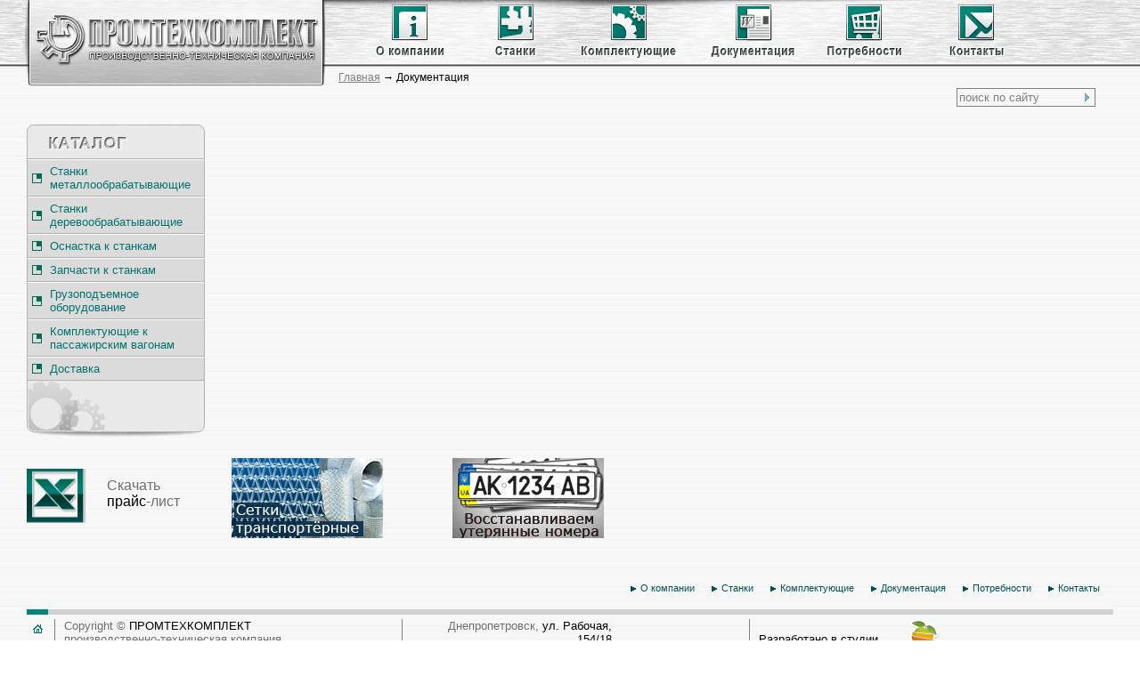

--- FILE ---
content_type: text/html; charset=UTF-8
request_url: http://ptk.org.ua/doc.html
body_size: 2285
content:
<!DOCTYPE html PUBLIC "-//W3C//DTD XHTML 1.0 Strict//EN" "http://www.w3.org/TR/xhtml1/DTD/xhtml1-strict.dtd">
<html xmlns="http://www.w3.org/1999/xhtml">
<head>
    <title>Промтехкомплект | Документация</title>
    <link rel="stylesheet" href="assets/templates/ptk/css/style.css" type="text/css" media="screen" />
    <!--[if IE]><link rel="stylesheet" href="assets/templates/ptk/css/ie.css" type="text/css" media="screen" /><![endif]-->
    <meta http-equiv="Content-Type" content="text/html; charset=UTF-8" />
<link rel="shortcut icon" href="http://www.ptk.org.ua/favicon.ico" />
</head>
<body>
<div id="main">
<div id="header">
<a href="/" id="logo">&nbsp;</a>
<ul id="menu">
<li><a href="/about.html" title="О компании"><img src="assets/templates/ptk/img/menu_1_about.gif" alt="О компании"/></a></li>
<li><a href="/machines.html" title="Станки"><img src="assets/templates/ptk/img/menu_2_stanki.gif" alt="Станки"/></a></li>
<li class="big"><a href="/accessories.html" title="Комплектующие"><img src="assets/templates/ptk/img/menu_3_komp.gif" alt="Комплектующие"/></a></li>
<li class="big"><a href="/doc.html" title="Документация"><img src="assets/templates/ptk/img/menu_4_doc.gif" alt="Документация"/></a></li>
<li><a href="/needs.html" title="Потребности"><img src="assets/templates/ptk/img/menu_5_potrebnosti.gif" alt="Потребности"/></a></li>
<li><a href="/contacts.html" title="Контакты"><img src="assets/templates/ptk/img/menu_6_contact.gif" alt="Контакты"/></a></li>

</ul>
</div>
<div id="bread_crumbs">
<span class="B_crumbBox"><span class="B_firstCrumb"><a class="B_homeCrumb" href="index.html" title="Главная">Главная</a></span> &rarr; <span class="B_lastCrumb"><span class="B_currentCrumb">Документация</span></span></span>
</div>
 
		
<form action="search.html" method="post">
<div><label for="ajaxSearch_input"><input id="ajaxSearch_input" name="search" value="поиск по сайту"/></label>
<label for="ajaxSearch_submit"><input name="sub" id="ajaxSearch_submit" type="image" src="assets/templates/ptk/img/search_arr.gif" id="submit" name="submit" style="position:absolute; right: 57px; top: 105px"/></label>
</div>
</form>

		
		
<div id="catalog">
<ul><li><a href="/metal.html" title="Станки металлообрабатывающие" >Станки металлообрабатывающие</a></li>
<li><a href="/wood.html" title="Станки деревообрабатывающие" >Станки деревообрабатывающие</a></li>
<li><a href="/equip.html" title="Оснастка к станкам" >Оснастка к станкам</a></li>
<li><a href="/parts.html" title="Запчасти к станкам" >Запчасти к станкам</a></li>
<li><a href="/15.html" title="Грузоподъемное оборудование" >Грузоподъемное оборудование</a></li>
<li><a href="/368.html" title="Комплектующие к пассажирским вагонам" >Комплектующие к пассажирским вагонам</a></li>
<li class="last"><a href="/dostavka.html" title="Доставка" >Доставка</a></li>
</ul>

</div>

<div id="main_area">
<div class="catalog_main">

</div>

</div>
<div class="bot_baners">
<a class="price_list" href="#">Скачать <b>прайс</b>-лист</a>
<div><a href="http://ptk.biz.ua" target="_blank"><img src="assets/templates/ptk/img/ban-1.jpg" alt=""/></a></div>
<div><a href="http://avtonomera.biz.ua" target="_blank"><img src="assets/templates/ptk/img/ban-2.gif" alt=""/></a></div>
<br/>
</div>
<div id="bottom_area">


<br/><br/>
<ul class="footer_list"><li><a href="/contacts.html" title="Контакты" >Контакты</a></li>
<li><a href="/needs.html" title="Потребности" >Потребности</a></li>
<li class="active"><a href="/doc.html" title="Документация" >Документация</a></li>
<li><a href="/accessories.html" title="Комплектующие" >Комплектующие</a></li>
<li><a href="/machines.html" title="Станки" >Станки</a></li>
<li class="last"><a href="/about.html" title="О компании" >О компании</a></li>
</ul>

<div id="footer">
<div class="gray_line"></div>
<div class="foot_links">
<a href="/"><img alt="Домой" src="assets/templates/ptk/img/footer_home.gif"/></a>
<a href="map.html"><img alt="Карта" src="assets/templates/ptk/img/footer_map.gif"/></a>
<a href="mailto:info@ptk.org.ua"><img alt="Контакты" src="assets/templates/ptk/img/footer_mail.gif"/></a>
</div>
<div class="foot_row">Copyright &copy; <b>ПРОМТЕХКОМПЛЕКТ</b><br/>производственно-техническая компания</div>
<div class="foot_row"><span>Днепропетровск, <b>ул. Рабочая, 154/18</b><br/> +38 (050) 507-48-22<br/> +38 (096) 108-24-58<br/>+38 (050) 320-39-44</span></div>
<div class="foot_row">
<a href="http://www.fresh-d.net/portfolio/sites/promtexkomplekt.html" target="_blank"><img alt="Студия Fresh" src="assets/templates/ptk/img/footer_logo.gif" class="logo"/></a>
<br/><a href="http://www.fresh-d.net/portfolio/sites/promtexkomplekt.html"  target="_blank">Разработано в студии «Fresh»</a>
<div style="padding-top:10px;"><!--LiveInternet counter--><script type="text/javascript"><!--
document.write("<a href='http://www.liveinternet.ru/click' "+
"target=_blank><img src='http://counter.yadro.ru/hit?t24.2;r"+
escape(document.referrer)+((typeof(screen)=="undefined")?"":
";s"+screen.width+"*"+screen.height+"*"+(screen.colorDepth?
screen.colorDepth:screen.pixelDepth))+";u"+escape(document.URL)+
";"+Math.random()+
"' alt='' title='LiveInternet: показано число посетителей за"+
" сегодня' "+
"border=0 width=88 height=15><\/a>")//--></script><!--/LiveInternet--></div>
<br style="clear:both;">
</div>
</div>


</div></div>
<script type="text/javascript">
<!--
s=document.getElementById("ajaxSearch_input")
s.onfocus=function(){
if (s.value=="поиск по сайту") {s.value="";s.style.color="black"};
}
s.onblur=function(){
if (s.value=="") {s.value="поиск по сайту";s.style.color="gray"}
}
//-->
</script>
</body>
</html>

--- FILE ---
content_type: text/css
request_url: http://ptk.org.ua/assets/templates/ptk/css/style.css
body_size: 2512
content:
body{margin:0;padding:0;background:url(../img/body_bg.gif);font-family:Tahoma, Verdana, Arial, sans-serif;color:#6E6E70;}
img{border:0;}
a {color:#03736d;}/*00539B*/
a:hover {color:#03736d;}
form{margin:0;padding:0;}

#main{min-width:1070px;}


#menu{list-style:none;margin:0px;padding:5px 0 0 0px;width:100%;position: relative;}
#menu li{text-align:center;float:left;width:9%;position:relative;margin:0;padding:0;}
#menu li.big{width:11%;}
#header{background:url(../img/header_bg.gif) repeat-x;height:99px;margin-bottom:20px;}
#logo{text-decoration:none;display:block;background:url(../img/header_logo.gif) no-repeat;height:99px;width:340px;margin:0 3% 0 25px;float:left;position: relative;}

#ajaxSearch_input{float:right;position:relative;top:-20px;margin:0 50px -30px 0;color:gray;background:none;border:1px solid gray;padding:2px;width:150px;}
#ajaxSearch_input:hover{background-color:#eee;}
html>/**/body #ajaxSearch_submit {position:relative !important; right: 57px; top: -14px !important; float:right;}


#bread_crumbs{color:black;font-size:9pt;position:absolute;top:80px;left:380px;text-transform: capitalize;}
#bread_crumbs a{color:gray;}
#bread_crumbs a:hover{color:#03736d;}


#catalog{float:left;width:200px;margin:20px 0 0 30px;padding:39px 0 0 0;background:url(../img/catalog_top.gif) no-repeat;}
.main_page #catalog{position:absolute;top:139px;left:30px;margin:0;}
.catholder{height:500px;width:1px;float:left;}
#catalog ul{list-style:none;padding:0 0 64px 0;background:url(../img/catalog_bottom.gif) bottom no-repeat;margin:0;border-top:1px solid #B1B1B1;}
#catalog ul li{margin:0;padding:0;}
#catalog ul li a{display:block;font-size:10pt;text-decoration:none;color:#03736d;padding:5px 5px 5px 25px;background:url(../img/catalog_li.gif) #DBDBDB 5px  center no-repeat;border:1px solid #B1B1B1;border-top-color:white;}
#catalog ul li a:hover{background-color:#E9E9E9;}

#catalog ul li.selected{padding:5px 0;display:block;font-size:10pt;text-decoration:none;color:#03736d;background:#E9E9E9;border:1px solid #B1B1B1;border-top-color:white;}
#catalog ul li.selected a{text-decoration:underline;display:block;font-size:10pt;color:#03736d;padding:0px 0px 0px 25px;background:url(../img/catalog_li.gif) #E9E9E9 5px  center no-repeat;border:none;}
#catalog ul li.selected .list a{display:block;background:transparent;padding:0 0 0 25px;color:black;text-decoration:none;}
#catalog ul li.selected .list a.selected{text-decoration:underline;background:transparent;}
#catalog ul li.selected a:hover{background-color:transparent;text-decoration:underline;}


#main_area{margin:0 5px 0 240px;}
ul.ban_list{list-style:none;color:#03736d;position:absolute;padding-left:10%;left:250px;top:100px;font-family:"Times New Roman";font-style:italic;font-size:20pt;margin:0;}
ul.ban_list a{color:#03736d;text-decoration:none;}

#banner{background:url(../img/baner_bg.jpg) left bottom no-repeat;width:903px;float:right;padding-right:4%;}
#man{background:url(../img/baner_man.gif) 470px top no-repeat;width:903px;height:355px;margin-bottom:20px;}

.about{clear:right;margin:0 20px 0 100px;padding-top:0px;} 
.about h2{float:left;font-family:Times New Roman, serif;font-style:italic;font-size:21pt;font-weight:normal;color:#6B6E6F;margin:0;padding:5px;text-align:right;border-right:1px solid #6B6E6F;}
.about h2 span{margin-left:20px;font-size:30pt;display:block;color:#03736d;border-bottom:2px solid #03736d;line-height:30pt;text-align:right;}
.about .text{margin-left:130px;font-size:11pt;color:#2F574F;text-indent:30px;}
.more{text-align:right;font-size:10pt;color:#03736d;}

#bottom_area {clear:both;}
#bottom_area .row{float:left;width:24%;margin:30px;}
#bottom_area .row h3{background: #ECECEC url(../img/news_h3.gif) no-repeat 10px center;padding:0pt 0pt 5px 30px;margin:0;font-size:16pt;text-transform:lowercase;color:#03736d;font-weight:normal;margin-top:5px;line-height:17px;}
#bottom_area .row h3.let{background-image:url(../img/news_h3_let.gif);}
#bottom_area .row h3 b{color:#88888A;font-weight:normal;}
#bottom_area .row ul{list-style:none;padding:0;margin:0;}
#bottom_area .row ul li{padding:0;margin:0;font-size:9pt;clear:both;margin:10px 0;}
#bottom_area .row img{border:1px solid #D3D3D3;border-bottom-color:#828282;border-right-color:#828282;float:left;margin:0px 10px 10px 0;}
#bottom_area .row span{display:block;}

#bottom_area .row .more{display:block;font-size:8pt;}
#bottom_area .news{width:40%;margin-left:0;margin-right:0;}
#bottom_area .news .date{float:left;width:35px;text-align:right;font-size:8pt;}
#bottom_area .news .text{border-left:1px solid gray;margin-left:40px;padding-left:5px;}
#bottom_area .news a{color:#595959;}
#bottom_area .news a:hover {color:#03736d;}

#bottom_area .row .archive{float:right;text-transform:uppercase;border:1px solid gray;padding:2px;font-size:9pt;text-decoration:none;}
#bottom_area .row .archive span{color:#008C73;display:inline;}
#bottom_area .row .archive:hover{background:#eee;}

#bottom_area .links{clear:both;font-size:10pt;margin:0 30px 5px 105px;line-height:1.5em;}
#bottom_area .green_line{width:74px;height:6px;background:#00867F;font-size:0;margin-bottom:5px;margin-left:30px;clear:both;}
#bottom_area .links a{color:black;}
#bottom_area .links a:hover {color:#03736d;}

#bottom_area .gray_line{height:6px;background:#D0D3D4;border-left:24px solid #00867F;font-size:0;margin:0 0 5px 0;clear:both;}



#footer{margin:20px 30px 5px 30px;}
#footer .foot_links{width:6px;float:left;}

#footer .foot_links a img{display:block;}

#footer .foot_row{float:left;width:29%;font-size:10pt;margin-left:25px;border-left:1px solid gray;padding-left:10px;height:60px;}
#footer .foot_row a{color:black;}
#footer .foot_row b{font-weight:normal;color:black;}
#footer .foot_row span{display:block;width:225px;text-align:right;}
#footer .foot_row img.logo{float:right;margin-right:150px;}

.counter {float:right;clear:both;}

.footer_list{clear:both;list-style:none;text-align:right;font-size:8pt;margin:0px 30px;padding:10px 0;}
.footer_list li a{color:#005558;text-decoration:none;}
.footer_list li a:hover{text-decoration:underline;}
.footer_list li{float:right;background:url(../img/bottom_li.gif) left center no-repeat;padding:0 15px 0 15px;}


/* kontatk */
.kontakt_map{float:right;}
h2 {font-size:14pt;font-weight:normal;margin-bottom:0;padding-bottom:10px;}
h2 b{color:#03736d;}
.kontakt_main h3{font-size:14pt;font-weight:normal;color:#03736d;text-decoration:underline;margin:10px 0;}
.kontakt_main {padding:20px}
.kontakt_main dl, .kontakt_main dl dd{margin:4px 0;padding:0;color:black;}
.kontakt_main dl dd b{color:#6E6E70;font-weight:normal;}
.kontakt_main input{}
.kontakt_main input.field{width:40%;display:block;}
.kontakt_main .send {width:45%;text-align:right;margin:15px 0 0 0;}
.kontakt_main textarea{display:block;width:45%;margin-right:200px;height:80px;}

.price_list{float:left;color:#6E6E70;display:block;width:90px;padding:10px 0 15px 90px;background:url(../img/kontakt_excel.gif) center left no-repeat;margin:35px 0 0 10px;text-decoration:none;}
.price_list b{color:black;font-weight:normal;}
.price_list:hover{background-color:#eee;color:#03736d;}

.bot_baners div{margin: 23px 0 0 4%; width:16%;float:left;}
.bot_baners{margin:0 20px 30px;clear:both;}


/* catalog */

h2.eq_title{font-style:italic;color:#03736d;font-family:arial, sans serif;}
h2.eq_title b{font-weight:normal;color:black;}

.catalog_main{padding:10px;}
dl.catalog_list {color:black;font-size:11pt;}
dl.catalog_list div{float:left;position:relative;top:-20px;}
dl.catalog_list dt{margin:0;padding:10px 0 0 120px;text-transform:uppercase;letter-spacing:0.5px;border-top:1px solid #DADADA;;}
dl.catalog_list dt a{color:black;text-decoration:none;}
dl.catalog_list dt a:hover{text-decoration:underline;}
dl.catalog_list dd{margin:0 0 0 0;padding:0 0 0 0;height:110px;border-bottom:1px solid white;}
dl.catalog_list dd p{margin:0;padding:10px 0 0 0 ;}
div.category  dl.catalog_list dt{padding-left: 228px !important;}
dl.catalog_list dd a {text-decoration:none;}
dl.catalog_list dd a:hover {text-decoration:underline;}


/* product */
.product_main {font-size:10pt;color:black;padding:10px;}
.product_main h3{background:url(../img/product_h3.gif) top left no-repeat;padding-top:7px;overflow:hidden;}
.product_main ul{list-style-type:square;padding-left:15px;margin-left:5px;overflow:hidden;}
.product_main ul li{}

.product_main #main_image{float:left;margin:0 20px 0 0;}
.shadow{padding:0 7px 3px 0;background:url(../img/shadow.gif) bottom right no-repeat;float:left;}
.shadow img{padding:7px;background:white;border:1px solid #E7E7E7;}

.prod_list_btm .shadow{margin:10px;}

.product_main .cat_top{overflow:hidden;}
.product_main .main_info{overflow:hidden;}


.product_main table {border:none;border-collapse:collapse;width:auto;margin-bottom:30px;}
.product_main table thead td{background:#03736d !important;color:white;text-align:center;}
.product_main table td{border: 1px solid #B1B1B1; padding:3px 7px;background:#E6E7E8;}
.product_main table .even td{background:#DCDDDE;}
.product_main table td.param{background:white;}
.product_main table .even td.param{background:#F1F2F2;}
.product_main table tr:hover td{background:#D2D3D4;}
.product_main table tr:hover td.param{background:#E1E2E3;}

.clear{clear:both;}